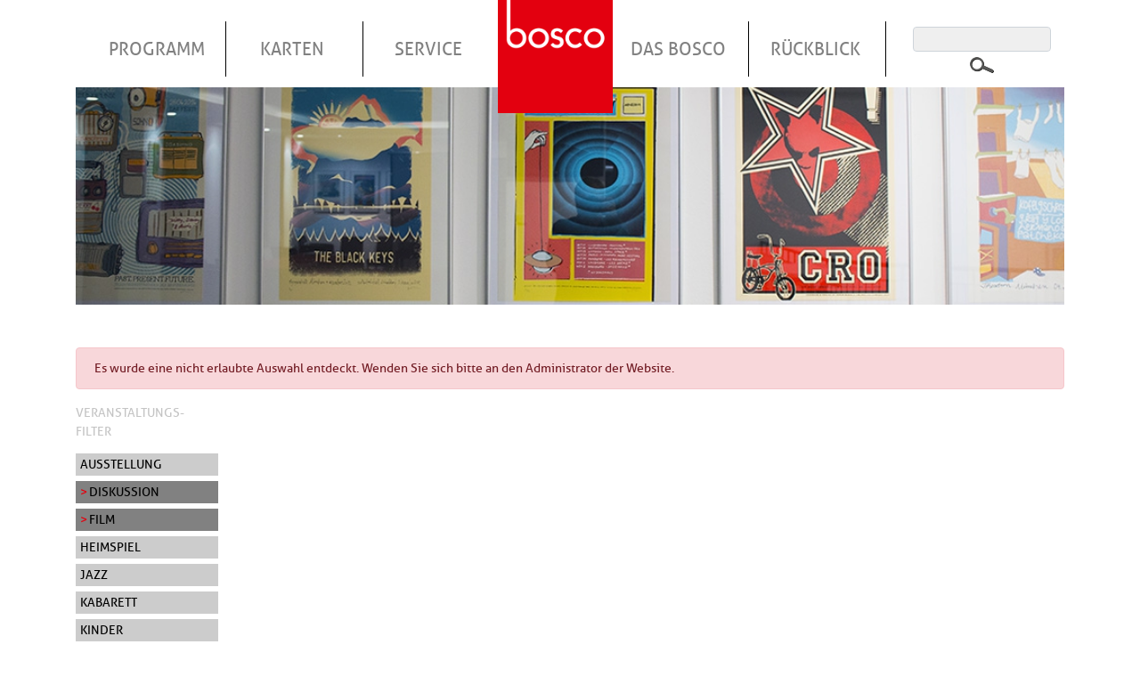

--- FILE ---
content_type: text/html; charset=UTF-8
request_url: https://bosco-gauting.de/programm?kategorie%5B0%5D=181&kategorie%5B1%5D=174&kategorie%5B2%5D=173&kategorie%5B3%5D=185&kategorie%5B4%5D=182&kategorie%5B5%5D=179
body_size: 4003
content:
<!DOCTYPE html>
<html lang="de" dir="ltr" prefix="content: http://purl.org/rss/1.0/modules/content/  dc: http://purl.org/dc/terms/  foaf: http://xmlns.com/foaf/0.1/  og: http://ogp.me/ns#  rdfs: http://www.w3.org/2000/01/rdf-schema#  schema: http://schema.org/  sioc: http://rdfs.org/sioc/ns#  sioct: http://rdfs.org/sioc/types#  skos: http://www.w3.org/2004/02/skos/core#  xsd: http://www.w3.org/2001/XMLSchema# ">
<head>
    <meta charset="utf-8" />
<link rel="canonical" href="https://bosco-gauting.de/programm" />
<meta name="Generator" content="Drupal 9 (https://www.drupal.org)" />
<meta name="MobileOptimized" content="width" />
<meta name="HandheldFriendly" content="true" />
<meta name="viewport" content="width=device-width, initial-scale=1.0" />
<link rel="shortcut icon" href="/themes/bosco/favicon.ico" type="image/vnd.microsoft.icon" />

        <title>Programm | bosco Gauting</title>

      <link rel="apple-touch-icon" sizes="57x57" href="/themes/bosco/favicon/apple-icon-57x57.png">
      <link rel="apple-touch-icon" sizes="60x60" href="/themes/bosco/favicon/apple-icon-60x60.png">
      <link rel="apple-touch-icon" sizes="72x72" href="/themes/bosco/favicon/apple-icon-72x72.png">
      <link rel="apple-touch-icon" sizes="76x76" href="/themes/bosco/favicon/apple-icon-76x76.png">
      <link rel="apple-touch-icon" sizes="114x114" href="/themes/bosco/favicon/apple-icon-114x114.png">
      <link rel="apple-touch-icon" sizes="120x120" href="/themes/bosco/favicon/apple-icon-120x120.png">
      <link rel="apple-touch-icon" sizes="144x144" href="/themes/bosco/favicon/apple-icon-144x144.png">
      <link rel="apple-touch-icon" sizes="152x152" href="/themes/bosco/favicon/apple-icon-152x152.png">
      <link rel="apple-touch-icon" sizes="180x180" href="/themes/bosco/favicon/apple-icon-180x180.png">
      <link rel="icon" type="image/png" sizes="192x192"  href="/themes/bosco/favicon/android-icon-192x192.png">
      <link rel="icon" type="image/png" sizes="32x32" href="/themes/bosco/favicon/favicon-32x32.png">
      <link rel="icon" type="image/png" sizes="96x96" href="/themes/bosco/favicon/favicon-96x96.png">
      <link rel="icon" type="image/png" sizes="16x16" href="/themes/bosco/favicon/favicon-16x16.png">
      <link rel="manifest" href="/themes/bosco/favicon/manifest.json">
      <meta name="msapplication-TileColor" content="#ffffff">
      <meta name="msapplication-TileImage" content="/themes/bosco/favicon/ms-icon-144x144.png">
      <meta name="theme-color" content="#e3000f">

        <link rel="stylesheet" media="all" href="/sites/default/files/css/css_p5V2_fM3Dg7kPNpu37jipOkhBCgYGfTF5kBJqwd1GyQ.css" />
<link rel="stylesheet" media="all" href="/sites/default/files/css/css_AdhRQl_ko6noFazfFOg4xlu_rXqbXVwjjhlaYIjtRBo.css" />

            
                </head>
<body>
<a href="#main-content" class="visually-hidden focusable">
    Direkt zum Inhalt
</a>

  <div class="dialog-off-canvas-main-canvas" data-off-canvas-main-canvas>
    

    <header class="site-header">
  <div class="container">
    <div class="row">

            
<a class="d-lg-none" href="/"><img class="mobile-logo" src="/themes/bosco/logo.png" alt="Logo"></a>

<div aria-labelledby="block-bosco-main-menu-menu"  id="block-bosco-main-menu" class="col-12">
            
    <button type="button" class="d-lg-none navbar-toggle navbar-toggler collapsed hamburger hamburger--collapse" data-toggle="collapse" data-target="#navbarSupportedContent">
        <span class="sr-only">Toggle navigation</span>
        <span class="hamburger-box">
            <span class="hamburger-inner"></span>
        </span>
    </button>

                        
    <h2 class="visually-hidden" id="block-bosco-main-menu-menu">Hauptnavigation</h2>
    

        
        

<nav class="navbar navbar-expand-lg">
      
  <div class="collapse navbar-collapse" id="navbarSupportedContent">
    <div class="col-12 col-lg-10">
              
    <ul class="navbar-nav">
            
      <li class="nav-item  ">
        <a href="/programm" class="nav-link " title="Programm">Programm</a>
              </li>
          
      <li class="nav-item dropdown ">
        <a href="" class="nav-link dropdown-toggle" title="Karten">Karten</a>
                          
      <ul class="dropdown-menu">
              
      <li class="dropdown-item  ">
        <a href="/kartenbestellung" class="nav-link " title="Bestellung">Bestellung</a>
              </li>
          
      <li class="dropdown-item  ">
        <a href="/information" class="nav-link " title="Information">Information</a>
              </li>
          
      <li class="dropdown-item  ">
        <a href="/abonnement" class="nav-link " title="Abonnement">Abonnement</a>
              </li>
          
      <li class="dropdown-item  ">
        <a href="/sozialkarten" class="nav-link " title="Sozialkarten">Sozialkarten</a>
              </li>
          
      <li class="dropdown-item  ">
        <a href="/gutscheine" class="nav-link " title="Gutscheine">Gutscheine</a>
              </li>
      </ul>
    
              </li>
          
      <li class="nav-item dropdown ">
        <a href="" class="nav-link dropdown-toggle" title="Service">Service</a>
                          
      <ul class="dropdown-menu">
              
      <li class="dropdown-item  ">
        <a href="/kontakt" class="nav-link " title="Kontakt">Kontakt</a>
              </li>
          
      <li class="dropdown-item  ">
        <a href="/barrierefreiheit" class="nav-link " title="Barrierefreiheit">Barrierefreiheit</a>
              </li>
          
      <li class="dropdown-item  ">
        <a href="/raeumlichkeiten" class="nav-link " title="Räumlichkeiten">Räumlichkeiten</a>
              </li>
          
      <li class="dropdown-item  ">
        <a href="/technik" class="nav-link " title="Technik">Technik</a>
              </li>
          
      <li class="dropdown-item  ">
        <a href="/aktuelles" class="nav-link " title="Aktuelles">Aktuelles</a>
              </li>
          
      <li class="dropdown-item  ">
        <a href="/downloads" class="nav-link " title="Downloads">Downloads</a>
              </li>
          
      <li class="dropdown-item  ">
        <a href="/newsletter" class="nav-link " title="Newsletter">Newsletter</a>
              </li>
      </ul>
    
              </li>
          
      <li class="nav-item  frontpage">
        <a href="/" class="nav-link " title="Startseite">Startseite</a>
              </li>
          
      <li class="nav-item dropdown ">
        <a href="" class="nav-link dropdown-toggle" title="Das Bosco">Das Bosco</a>
                          
      <ul class="dropdown-menu">
              
      <li class="dropdown-item  ">
        <a href="/team/mitarbeiter" class="nav-link " title="Team">Team</a>
              </li>
          
      <li class="dropdown-item  ">
        <a href="/die-geschichte-des-bosco" class="nav-link " title="Geschichte">Geschichte</a>
              </li>
          
      <li class="dropdown-item  ">
        <a href="/theaterforum" class="nav-link " title="Theaterforum">Theaterforum</a>
              </li>
          
      <li class="dropdown-item  ">
        <a href="/foerdernde" class="nav-link " title="Freunde &amp; Partner">Freunde &amp; Partner</a>
              </li>
          
      <li class="dropdown-item  ">
        <a href="/foerdermoeglichkeiten" class="nav-link " title="Fördermöglichkeiten">Fördermöglichkeiten</a>
              </li>
          
      <li class="dropdown-item  ">
        <a href="/foerdern" class="nav-link " title="Fördern">Fördern</a>
              </li>
      </ul>
    
              </li>
          
      <li class="nav-item dropdown ">
        <a href="/archiv" class="nav-link dropdown-toggle" title="Rückblick">Rückblick</a>
                          
      <ul class="dropdown-menu">
              
      <li class="dropdown-item  ">
        <a href="/nachtkritik" class="nav-link " title="Nach(t)kritik">Nach(t)kritik</a>
              </li>
          
      <li class="dropdown-item  ">
        <a href="/presse" class="nav-link " title="Presse">Presse</a>
              </li>
          
      <li class="dropdown-item  ">
        <a href="/galerie" class="nav-link " title="Bilder">Bilder</a>
              </li>
          
      <li class="dropdown-item  ">
        <a href="/videos" class="nav-link " title="Videos">Videos</a>
              </li>
          
      <li class="dropdown-item  ">
        <a href="/archiv" class="nav-link " title="Archiv">Archiv</a>
              </li>
      </ul>
    
              </li>
      </ul>
    
    </div>
    <div class="col-lg-2">
      <form class="search-block-form" data-drupal-selector="search-block-form" action="/search/node" method="get" id="search-block-form" accept-charset="UTF-8">
  
<div class="js-form-item form-item js-form-type-search form-item-keys js-form-item-keys form-no-label form-group">
            <label for="edit-keys" class="visually-hidden">Suche</label>
                
    
<div class="input-wrapper">
  <input title="Die Begriffe eingeben, nach denen gesucht werden soll." data-drupal-selector="edit-keys" type="search" id="edit-keys" name="keys" value="" size="15" maxlength="128" class="form-search form-control" />
</div>

                </div>
<div data-drupal-selector="edit-actions" class="form-actions js-form-wrapper form-wrapper" id="edit-actions--2">
    
<div class="input-wrapper">
  <input data-drupal-selector="edit-submit" type="submit" id="edit-submit" value="Suche" class="button js-form-submit form-submit btn btn-primary" />
</div>
</div>

</form>

    </div>
  </div>
</nav>




                                                    

    </div>



    </div>
  </div>
</header>

    
    

    



<main>
        <section class="region--highlighted mb-5">
      <div class="container">
        <div class="row">
          <div class="col-12 page-header-image">
                          <img class="img-fluid" src="/sites/default/files/sliderbilder/bosco-programm-header-01.jpg" alt="Header Image 0">
                      </div>
        </div>
      </div>
    </section>
  
      <div data-drupal-messages-fallback class="hidden"></div>    <div role="contentinfo" aria-label="Fehlermeldung" class="container">
        <div class="alert alert-error">

                <div role="alert">
                                        <h2 class="visually-hidden">Fehlermeldung</h2>
                                        Es wurde eine nicht erlaubte Auswahl entdeckt. Wenden Sie sich bitte an den Administrator der Website.
                                </div>
                </div>
        </div>



  <a id="main-content" tabindex="-1"></a>
      <div id="block-bosco-content" class="block">
    
        
            <div class="views-element-container">
<div class="programm--page-1 js-view-dom-id-8e41bc6ed730d9b56bcb60b81a55426c4a62f63f80dbfd93b5d45f408dd62428 programm--page_1">
  <div class="container">
    <div class="row">
      
      
      

              
        <div class="col-md-2">
          <div class="views-exposed-form bef-exposed-form mb-4 block" data-bef-auto-submit-full-form="" data-bef-auto-submit="" data-bef-auto-submit-delay="500" data-drupal-selector="views-exposed-form-programm-page-1" id="block-hervorgehobenesformularprogrammpage-1">
    
        
            <form action="/programm" method="get" id="views-exposed-form-programm-page-1" accept-charset="UTF-8">
  
<div class="js-form-item form-item js-form-type-select form-item-kategorie js-form-item-kategorie form-group">
            <label for="edit-kategorie--2">Veranstaltungs-Filter</label>
                <div data-drupal-selector="edit-kategorie" multiple="multiple" name="kategorie" id="edit-kategorie--2" size="9" class="form-select error bef-links" aria-invalid="true">
                <ul><li><a href="/programm?kategorie%5B0%5D=181&amp;kategorie%5B1%5D=174&amp;kategorie%5B2%5D=173&amp;kategorie%5B3%5D=185&amp;kategorie%5B4%5D=182&amp;kategorie%5B5%5D=179&amp;kategorie%5B6%5D=172" id="edit-kategorie-172" name="kategorie[172]" class="bef-link">Ausstellung</a>                  <li><a href="/programm" id="edit-kategorie-173" name="kategorie[173]" class="bef-link bef-link--selected">Diskussion</a>                  <li><a href="/programm" id="edit-kategorie-174" name="kategorie[174]" class="bef-link bef-link--selected">Film</a>                  <li><a href="/programm?kategorie%5B0%5D=181&amp;kategorie%5B1%5D=174&amp;kategorie%5B2%5D=173&amp;kategorie%5B3%5D=185&amp;kategorie%5B4%5D=182&amp;kategorie%5B5%5D=179&amp;kategorie%5B6%5D=175" id="edit-kategorie-175" name="kategorie[175]" class="bef-link">Heimspiel</a>                  <li><a href="/programm?kategorie%5B0%5D=181&amp;kategorie%5B1%5D=174&amp;kategorie%5B2%5D=173&amp;kategorie%5B3%5D=185&amp;kategorie%5B4%5D=182&amp;kategorie%5B5%5D=179&amp;kategorie%5B6%5D=176" id="edit-kategorie-176" name="kategorie[176]" class="bef-link">Jazz</a>                  <li><a href="/programm?kategorie%5B0%5D=181&amp;kategorie%5B1%5D=174&amp;kategorie%5B2%5D=173&amp;kategorie%5B3%5D=185&amp;kategorie%5B4%5D=182&amp;kategorie%5B5%5D=179&amp;kategorie%5B6%5D=177" id="edit-kategorie-177" name="kategorie[177]" class="bef-link">Kabarett</a>                  <li><a href="/programm?kategorie%5B0%5D=181&amp;kategorie%5B1%5D=174&amp;kategorie%5B2%5D=173&amp;kategorie%5B3%5D=185&amp;kategorie%5B4%5D=182&amp;kategorie%5B5%5D=179&amp;kategorie%5B6%5D=178" id="edit-kategorie-178" name="kategorie[178]" class="bef-link">Kinder</a>                  <li><a href="/programm" id="edit-kategorie-179" name="kategorie[179]" class="bef-link bef-link--selected">Klassik</a>                  <li><a href="/programm?kategorie%5B0%5D=181&amp;kategorie%5B1%5D=174&amp;kategorie%5B2%5D=173&amp;kategorie%5B3%5D=185&amp;kategorie%5B4%5D=182&amp;kategorie%5B5%5D=179&amp;kategorie%5B6%5D=180" id="edit-kategorie-180" name="kategorie[180]" class="bef-link">Literatur</a>                  <li><a href="/programm" id="edit-kategorie-181" name="kategorie[181]" class="bef-link bef-link--selected">Musik</a>                  <li><a href="/programm" id="edit-kategorie-182" name="kategorie[182]" class="bef-link bef-link--selected">Schauspiel</a>                  <li><a href="/programm?kategorie%5B0%5D=181&amp;kategorie%5B1%5D=174&amp;kategorie%5B2%5D=173&amp;kategorie%5B3%5D=185&amp;kategorie%5B4%5D=182&amp;kategorie%5B5%5D=179&amp;kategorie%5B6%5D=183" id="edit-kategorie-183" name="kategorie[183]" class="bef-link">Sonstiges</a>                  <li><a href="/programm?kategorie%5B0%5D=181&amp;kategorie%5B1%5D=174&amp;kategorie%5B2%5D=173&amp;kategorie%5B3%5D=185&amp;kategorie%5B4%5D=182&amp;kategorie%5B5%5D=179&amp;kategorie%5B6%5D=184" id="edit-kategorie-184" name="kategorie[184]" class="bef-link">Tanztheater</a>                  <li><a href="/programm?kategorie%5B0%5D=181&amp;kategorie%5B1%5D=174&amp;kategorie%5B2%5D=173&amp;kategorie%5B3%5D=185&amp;kategorie%5B4%5D=182&amp;kategorie%5B5%5D=179&amp;kategorie%5B6%5D=186" id="edit-kategorie-186" name="kategorie[186]" class="bef-link">Vielklang</a>                  <li><a href="/programm?kategorie%5B0%5D=181&amp;kategorie%5B1%5D=174&amp;kategorie%5B2%5D=173&amp;kategorie%5B3%5D=185&amp;kategorie%5B4%5D=182&amp;kategorie%5B5%5D=179&amp;kategorie%5B6%5D=187" id="edit-kategorie-187" name="kategorie[187]" class="bef-link">Vortrag</a></li></ul>      </div>

                </div>
<div data-drupal-selector="edit-actions" class="form-actions js-form-wrapper form-wrapper" id="edit-actions--4">
    
<div class="input-wrapper">
  <input data-bef-auto-submit-click="" class="js-hide button js-form-submit form-submit btn btn-primary" data-drupal-selector="edit-submit-programm-2" type="submit" id="edit-submit-programm--2" value="Apply" />
</div>

    
<div class="input-wrapper">
  <input data-drupal-selector="edit-reset" type="submit" id="edit-reset--2" name="op" value="Filter zurücksetzen" class="button js-form-submit form-submit btn btn-primary" />
</div>
</div>


</form>

    </div>

        </div>
      
      
      

            

      
      

      
      
    </div>
  </div>
</div>
</div>

    </div>



  
  </main>

<footer class="container site-footer">
  <div class="row">
    <div class="col-12">
          <nav aria-labelledby="block-bosco-footer-menu" id="block-bosco-footer">
        
  
            
  <h2 class="visually-hidden" id="block-bosco-footer-menu">Fußzeilenmenü</h2>
  
  
        

<nav class="navbar navbar-expand-lg">
      
  <div class="collapse navbar-collapse" id="navbarSupportedContent">
    <div class="col-12 col-lg-10">
              
    <ul class="navbar-nav">
            
      <li class="nav-item  ">
        <a href="/datenschutz" class="nav-link " title="Datenschutz">Datenschutz</a>
              </li>
          
      <li class="nav-item  ">
        <a href="https://www.facebook.com/bosco.gauting/" class="nav-link " title="Facebook">Facebook</a>
              </li>
          
      <li class="nav-item  ">
        <a href="/impressum" class="nav-link " title="Impressum">Impressum</a>
              </li>
          
      <li class="nav-item  ">
        <a href="/theaterforum" class="nav-link " title="Theaterforum">Theaterforum</a>
              </li>
      </ul>
    
    </div>
    <div class="col-lg-2">
      <form class="search-block-form" data-drupal-selector="search-block-form-2" action="/search/node" method="get" id="search-block-form--2" accept-charset="UTF-8">
  
<div class="js-form-item form-item js-form-type-search form-item-keys js-form-item-keys form-no-label form-group">
            <label for="edit-keys--2" class="visually-hidden">Suche</label>
                
    
<div class="input-wrapper">
  <input title="Die Begriffe eingeben, nach denen gesucht werden soll." data-drupal-selector="edit-keys" type="search" id="edit-keys--2" name="keys" value="" size="15" maxlength="128" class="form-search form-control" />
</div>

                </div>
<div data-drupal-selector="edit-actions" class="form-actions js-form-wrapper form-wrapper" id="edit-actions--3">
    
<div class="input-wrapper">
  <input data-drupal-selector="edit-submit" type="submit" id="edit-submit--2" value="Suche" class="button js-form-submit form-submit btn btn-primary" />
</div>
</div>

</form>

    </div>
  </div>
</nav>




                                                    
  </nav>



    </div>
  </div>
</footer>



  </div>


<script type="application/json" data-drupal-selector="drupal-settings-json">{"path":{"baseUrl":"\/","scriptPath":null,"pathPrefix":"","currentPath":"programm","currentPathIsAdmin":false,"isFront":false,"currentLanguage":"de","currentQuery":{"kategorie":["181","174","173","185","182","179"]}},"pluralDelimiter":"\u0003","suppressDeprecationErrors":true,"ajaxTrustedUrl":{"\/search\/node":true,"\/programm":true},"user":{"uid":0,"permissionsHash":"4c035e714d75b4a23777fadc7b65b10db70a1bcafe7d2ddbb0e50b2ff0c6f415"}}</script>
<script src="/sites/default/files/js/js_8JeAeexoCn8KcIq_-vXZ8fRLmVsfPAPOPBLamAZdKQs.js"></script>
<script src="//cdnjs.cloudflare.com/ajax/libs/popper.js/1.12.9/umd/popper.min.js"></script>
<script src="/sites/default/files/js/js_XrdNIY8FwethAbJjHNPdQSdtC77XUM0pD_UX8iu_uJM.js"></script>

</body>
</html>
